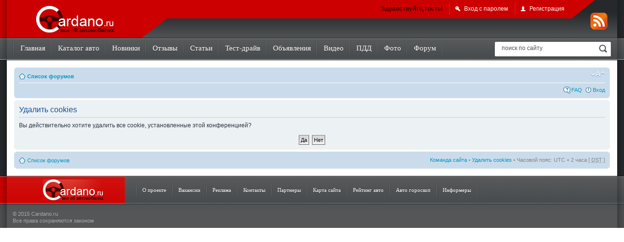

--- FILE ---
content_type: text/html; charset=UTF-8
request_url: http://www.9151394.ru/forum/ucp.php?mode=delete_cookies&sid=26380a3db7de62644b4f3ff56b2f40c6
body_size: 3802
content:
<!DOCTYPE html PUBLIC "-//W3C//DTD XHTML 1.0 Strict//EN" "http://www.w3.org/TR/xhtml1/DTD/xhtml1-strict.dtd">
<html xmlns="http://www.w3.org/1999/xhtml" dir="ltr" lang="ru-ru" xml:lang="ru-ru">
<head>

<meta http-equiv="content-type" content="text/html; charset=UTF-8" />
<meta http-equiv="content-style-type" content="text/css" />
<meta http-equiv="content-language" content="ru-ru" />
<meta http-equiv="imagetoolbar" content="no" />
<meta name="resource-type" content="document" />
<meta name="distribution" content="global" />
<meta name="copyright" content="2000, 2002, 2005, 2007 phpBB Group" />
<meta name="keywords" content="" />
<meta name="description" content="" />
<title>Личный раздел Удалить cookies</title>

<!--
	phpBB style name: prosilver
	Based on style:   prosilver (this is the default phpBB3 style)
	Original author:  Tom Beddard ( http://www.subBlue.com/ )
	Modified by:      
	
	NOTE: This page was generated by phpBB, the free open-source bulletin board package.
	      The phpBB Group is not responsible for the content of this page and forum. For more information
	      about phpBB please visit http://www.phpbb.com
-->
	<meta name="keywords" content="Авто, Автомобиль, Модель, Модификация, Марка, Купить авто, Автодиллеры, Автомастерские, СТО, Тюнинг, Тест-драйв, АЗС, Заправки" />
	<meta name="description" content="Тебе нужна информация о твоем авто, хочешь узнать где выгоднее купить новое, где его обслуживают, получить информацию о новинках производителей авто мира? Тогда ты в правильном направлении. Сайт cardano.ru - все для твоего автокомфорта!" />
	<link href="/css/style-forum.css" rel="stylesheet" type="text/css" media="screen" />
	<link rel="Shortcut Icon" type="image/x-icon" href="/favicon.ico" />
	<!--[if IE]>
		<link href="/css/ie.css" rel="stylesheet" type="text/css" media="screen" />
		<script type="text/javascript" src="/js/minmax.js"></script>
	<![endif]-->
	<!--[if lt IE 7]>
		<link href="/css/ie6.css" rel="stylesheet" type="text/css" media="screen" />
	<![endif]-->
	<!--[if lt IE 6]>
		<link href="/css/ie5.css" rel="stylesheet" type="text/css" media="screen" />
	<![endif]-->
	<script type="text/javascript" src="/js/jquery.js"></script>
<script type="text/javascript">
// <![CDATA[
	$(document).ready(function () {
		$(".top-article span").click(
			function () {
				$(".top-article").toggleClass("opened");
			}
		);
		$(".auth").click(
			function () {
				$("#auth").toggle();
			}
		);
	});
	var jump_page = 'Введите номер страницы, на которую хотите перейти:';
	var on_page = '';
	var per_page = '';
	var base_url = '';
	var style_cookie = 'phpBBstyle';
	var onload_functions = new Array();
	var onunload_functions = new Array();

	
	/**
	* Find a member
	*/
	function find_username(url)
	{
		popup(url, 760, 570, '_usersearch');
		return false;
	}

	/**
	* New function for handling multiple calls to window.onload and window.unload by pentapenguin
	*/
	window.onload = function()
	{
		for (var i = 0; i < onload_functions.length; i++)
		{
			eval(onload_functions[i]);
		}
	}

	window.onunload = function()
	{
		for (var i = 0; i < onunload_functions.length; i++)
		{
			eval(onunload_functions[i]);
		}
	}

// ]]>
</script>
<script type="text/javascript" src="./styles/prosilver/template/styleswitcher.js"></script>
<script type="text/javascript" src="./styles/prosilver/template/forum_fn.js"></script>

<link href="./styles/prosilver/theme/print.css" rel="stylesheet" type="text/css" media="print" title="printonly" />
<link href="./style.php?sid=282f05c0e61c987419845b82c57c8590&amp;id=1&amp;lang=ru" rel="stylesheet" type="text/css" media="screen, projection" />

<link href="./styles/prosilver/theme/normal.css" rel="stylesheet" type="text/css" title="A" />
<link href="./styles/prosilver/theme/medium.css" rel="alternate stylesheet" type="text/css" title="A+" />
<link href="./styles/prosilver/theme/large.css" rel="alternate stylesheet" type="text/css" title="A++" />

</head>

<body id="phpbb" class="section-ucp ltr crt">
<div class="header-wrapper">
	<div class="wrapper"><div class="shadow-r"><div class="shadow-l">
		<div class="car-header cfix">
			<div class="header-menu">
				<div class="logo"><a href="/" title="cardano.ru"><img src="/img/logo.png" /></a></div>
				<div class="corner-left"></div>
				<div class="car-panel">
					<div class="rss"><div class="rss-wrapper"><a href="/rss"><img src="/img/btn-rss.gif" /></a></div></div>
					<div class="box nlb">
												<a href="/register" class="ico-reg">Регистрация</a>
											</div>
										<div class="box">
												<a href="/login" class="ico-auth">Вход с паролем</a>
											</div>
					<div class="box">Здравствуйте, гость!</div>
				</div>
				<div class="clear"></div>
			</div>
		</div>
	</div></div></div>
</div>
<div class="menu-wrapper">
	<div class="wrapper"><div class="shadow-r"><div class="shadow-l">
		<div class="menu-border cfix">
			<div class="header-search">
				<form name="search" action="/search" method="post">
					<input type="text" name="data[Search][query]" value="поиск по сайту" onfocus="if(this.value==this.defaultValue) this.value=''" onblur="if(!this.value) this.value=this.defaultValue;" />
				<button type="submit"></button>
				</form>
			</div>
			<div class="menu cfix">
				<ul>
					<li><a href="/">Главная</a></li>
					<li><a href="/brands">Каталог авто</a></li>
					<li><a href="/autonews">Новинки</a></li>
					<li><a href="/reviews">Отзывы</a></li>
					<li><a href="/articles">Статьи</a></li>
					<li><a href="/testdrives">Тест-драйв</a></li>
					<li><a href="/sales">Объявления</a></li>
					<li><a href="/videos">Видео</a></li>
					<li><a href="/pdd">ПДД</a></li>
					<li><a href="/photos">Фото</a></li>
					<li><a href="/cardano_forum">Форум</a></li>
					<li>&nbsp;</li>
				</ul>
			</div>
		</div>
	</div></div></div>
</div>
<div class="wrapper"><div class="shadow-r"><div class="shadow-l"><div class="wrapper-bg inner-content">





<div id="wrap">
	<a id="top" name="top" accesskey="t"></a>
	<div id="page-header">
		<div class="navbar">
			<div class="inner"><span class="corners-top"><span></span></span>

			<ul class="linklist navlinks">
				<li class="icon-home"><a href="./index.php?sid=282f05c0e61c987419845b82c57c8590" accesskey="h">Список форумов</a> </li>

				<li class="rightside"><a href="#" onclick="fontsizeup(); return false;" onkeypress="fontsizeup(); return false;" class="fontsize" title="Изменить размер шрифта">Изменить размер шрифта</a></li>

							</ul>

			
			<ul class="linklist rightside">
				<li class="icon-faq"><a href="./faq.php?sid=282f05c0e61c987419845b82c57c8590" title="Часто задаваемые вопросы">FAQ</a></li>
									<li class="icon-logout"><a href="/login/" title="Вход" accesskey="l">Вход</a></li>
							</ul>

			<span class="corners-bottom"><span></span></span></div>
		</div>

	</div>

	<a name="start_here"></a>
	<div id="page-body">
		
		 
<form id="confirm" action="./ucp.php?mode=delete_cookies&amp;sid=282f05c0e61c987419845b82c57c8590&amp;confirm_key=2SMG1TA7UU" method="post">
<div class="panel">
	<div class="inner"><span class="corners-top"><span></span></span>

	<h2>Удалить cookies</h2>
	<p>Вы действительно хотите удалить все cookie, установленные этой конференцией?</p>
	
	<fieldset class="submit-buttons">
		<input type="hidden" name="user_id" value="1" />
<input type="hidden" name="sess" value="282f05c0e61c987419845b82c57c8590" />
<input type="hidden" name="sid" value="282f05c0e61c987419845b82c57c8590" />
		<input type="submit" name="confirm" value="Да" class="button2" />&nbsp; 
		<input type="submit" name="cancel" value="Нет" class="button2" />
	</fieldset>

	<span class="corners-bottom"><span></span></span></div>
</div>
</form>

</div>

<div id="page-footer">

	<div class="navbar">
		<div class="inner"><span class="corners-top"><span></span></span>

		<ul class="linklist">
			<li class="icon-home"><a href="./index.php?sid=282f05c0e61c987419845b82c57c8590" accesskey="h">Список форумов</a></li>
							<li class="rightside"><a href="./memberlist.php?mode=leaders&amp;sid=282f05c0e61c987419845b82c57c8590">Команда сайта</a> &bull; <a href="./ucp.php?mode=delete_cookies&amp;sid=282f05c0e61c987419845b82c57c8590">Удалить cookies</a> &bull; Часовой пояс: UTC + 2 часа [ <abbr title="Летнее время">DST</abbr> ]</li>
		</ul>

		<span class="corners-bottom"><span></span></span></div>
	</div>
	
<!--
	We request you retain the full copyright notice below including the link to www.phpbb.com.
	This not only gives respect to the large amount of time given freely by the developers
	but also helps build interest, traffic and use of phpBB3. If you (honestly) cannot retain
	the full copyright we ask you at least leave in place the "Powered by phpBB" line, with
	"phpBB" linked to www.phpbb.com. If you refuse to include even this then support on our
	forums may be affected.

	The phpBB Group : 2006
//-->

	</div>

</div>

<div>
	<a id="bottom" name="bottom" accesskey="z"></a>
	</div>

	<div class="clear"></div>
</div></div></div></div>


<div class="footer1-wrapper1"><div class="footer1-wrapper2"><div class="shadow-r"><div class="shadow-l">
	<div class="wrapper">
		<div class="line1">
			<div class="footer-logo"><a href="/"><img src="/img/footer-logo.png" /></a></div>
			<div class="footer-menu cfix">
				<ul>
					<li><a href="/about">О проекте</a></li>
					<li><a href="/vacancies">Вакансии</a></li>
					<li><a href="/ads">Реклама</a></li>
					<li><a href="/contacts">Контакты</a></li>
					<li><a href="/partners">Партнеры</a></li>
					<li><a href="/site_map">Карта сайта</a></li>
										<li><a href="/top100">Рейтинг авто</a></li>
					<li><a href="/horoscope">Авто гороскоп</a></li>
					<li><a href="/informers">Информеры</a></li>
					<li>&nbsp;</li>
				</ul>
			</div>
		</div>
	</div>
</div></div></div></div>
<div class="footer2-wrapper"><div class="shadow-r"><div class="shadow-l">
	<div class="wrapper">
		<div class="line2">
			<div class="car-copyright">
				&copy; 2015 Cardano.ru<br />Все права сохраняются законом
			</div>
			<div class="counters">
<div class="counters">
<noindex>

</noindex>

</div>
</div>
		</div>
	</div>
</div></div></div>

</body>
</html>

--- FILE ---
content_type: text/css
request_url: http://www.9151394.ru/css/style-forum.css
body_size: 1636
content:
@font-face {
    font-family: 'AvalancheNormal';
    src: url('../fonts/Avalanche-Normal.eot');
    src: url('../fonts/Avalanche-Normal.eot') format('embedded-opentype'),
         url('../fonts/Avalanche-Normal.woff') format('woff'),
         url('../fonts/Avalanche-Normal.ttf') format('truetype'),
         url('../fonts/Avalanche-Normal.svg#AvalancheNormal') format('svg');
}
html, body, div, span, object, iframe, h1, h2, h3, h4, h5, h6, p, blockquote, pre, a, abbr, acronym, address, code, del, dfn, em, img, q, dl, dt, dd, ol, ul, li, fieldset, form, label, legend, table, caption, tbody, tfoot, thead, tr, th, td {
	border:0;
	font-family:inherit;
	font-size:100%;
	font-style:inherit;
	font-weight:inherit;
	margin:0;
	padding:0;
	vertical-align:baseline;
}
table {
	border-collapse:separate;
	border-spacing:0;
}
caption, th, td {
	font-weight:normal;
	text-align:left;
}
table, td, th {
	vertical-align:middle;
}
blockquote:before, blockquote:after, q:before, q:after {
	content:"";
}
blockquote, q {
	quotes:"" "";
}
a img {
	border:none;
}
button::-moz-focus-inner {
	padding:0;
	border:0;
}
.cfix:after {
	content:"."; 
	display:block; 
	height:0; 
	clear:both; 
	visibility:hidden;
}
.cfix {
	display:inline-block;
}
.cfix {
	display:block;
}
* html .cfix {
	height: 1%;
}
.clear {
	clear:both;
	height:0px;
	font-size:1px;
	line-height:0;
	overflow:hidden;
}
ul {
	list-style:none;
}
em {
	font-style:italic;
}
.nowrap {
	white-space:nowrap;
}
.fleft {
	float:left;
}
.fright {
	float:right;
}
body.crt {
	background:#26292b;
	font:11px/1.3em Arial, Helvetica, sans-serif;
	color:#000;
	position:relative;
}
.wrapper {
	z-index:1;
	position:relative;
	min-width:1165px;
	max-width:1580px;
	margin:0 auto;
}
.car-header {
	background:url(../img/bg-header.png) repeat-x 0 0;
}
.shadow-r {
	padding-right:14px;
	background:url(../img/shadow-right.png) repeat-y 100% 0;
}
.shadow-l {
	padding-left:14px;
	background:url(../img/shadow-left.png) repeat-y 0 0;
}
.logo {
	width:216px;
	padding:12px 0 0 60px;
	float:left;
	height:66px;
	background:#c00;
}
.rss {
	float:right;
	height:78px;
	width:94px;
	background:url(../img/bg-header.png) repeat-x 0 0;
}
.rss-wrapper {
	padding:26px 0 0 39px;
	background:url(../img/hcorner-right.png) no-repeat 0 0;
}
.corner-left {
	float:left;
	width:53px;
	height:40px;
	margin-top:38px;
	background:url(../img/hcorner-left.png) no-repeat 0 0;
}
.header-menu {
	background:url(../img/bg-header2.gif) repeat-x 0 0;
}
.header-wrapper {
	background:url(../img/bg-header.gif) repeat-y 50% 0;
}
.car-panel {
	height:38px;
	float:right;
}
.car-panel .box {
	float:right;
	margin:5px 0;
	padding:6px 14px 6px 11px;
	border-right:1px solid #d42726;
	font-size:12px;
	font-weight:bold;
	color:#400;
}
.car-panel .box.nlb {
	border-right:0 none;
}
.car-panel .box a {
	font-size:12px;
	font-weight:normal;
	color:#fff;
	float:left;
	display:block;
	padding-left:18px;
}
.car-panel .ico-auth {
	background:url(../img/ico-auth.gif) no-repeat 0 50%;
}
.car-panel .ico-reg {
	background:url(../img/ico-reg.gif) no-repeat 0 50%;
}
.menu-wrapper {
	background:url(../img/bg-menu.png) repeat-x 0 0;
	height:46px;
}
.menu-border {
	height:44px;
	border-bottom:1px solid #c1c1c1;
}
.menu {
	float:left;
	padding:0 0 0 12px;
	height:41px;
}
.menu li {
	float:left;
	display:block;
	background:url(../img/menu-delim.png) no-repeat 0 0;
	padding:12px 10px 0 16px;
	height:29px;
}
.menu a {
	color:#fff !important;
	text-decoration:none !important;
	font-size:15px;
	line-height:18px;
	font-family:'AvalancheNormal';
	text-shadow:0px 1px 0px rgba(43, 43, 43, 0.75);
}
.header-search {
	margin:7px 12px 0 0;
	float:right;
	background:url(../img/bg-search.png) no-repeat 0 100%;
	width:240px;
	height:32px;
}
.header-search input {
	cursor:text;
	margin:7px 0 0 12px;
	background:none;
	border:0 none;
	font-size:12px;
	color:#505050;
	width:180px;
	display:block;
	float:left;
	outline:none;
}
.header-search button {
	cursor:pointer;
	display:block;
	float:right;
	width:16px;
	height:16px;
	border:0 none;
	margin:7px 9px 0 0;
	background:#fff url(../img/btn-search.gif) no-repeat 0 100%;
		
}
.line-wrapper {
	border-top:1px solid #0f1112;
}
.wrapper-bg {
	background:#fff;
	padding-bottom:13px;
}
.footer1-wrapper1 {
	background:url(../img/bg-footer1.png) repeat-x 0 0;
}
.footer1-wrapper2 {
	background:url(../img/bg-footer3.png) no-repeat 50% 0;
}
.footer1-wrapper1 .line1 {
	height:58px;
	background:url(../img/bg-footer1.png) repeat-x 0 0;
}
.footer-logo {
	float:left;
	height:51px;
	background:url(../img/bg-footer-logo.gif) repeat-x 0 0;
	padding:7px 44px 0 74px;
}
.footer-menu {
	float:left;
	padding:0 0 0 22px;
	height:58px;
}
.footer-menu li {
	float:left;
	display:block;
	background:url(../img/menu-delim.png) no-repeat 0 50%;
	padding:20px 11px 0 14px;
	height:38px;
}
.footer-menu a {
	color:#fff !important;
	text-decoration:none !important;
	font-size:11px;
	line-height:18px;
	font-family:'AvalancheNormal';
	text-shadow:0px 1px 0px rgba(43, 43, 43, 0.75);
}
.footer2-wrapper {
	background:url(../img/bg-footer2.png) repeat-x 0 0;
}
.footer2-wrapper .line2 {
	height:49px;
	background:url(../img/bg-footer4.gif) repeat-x 0 0;
}
.car-copyright {
	float:left;
	font-size:11px;
	color:#a9a9a9;
	padding:13px 0 0 12px;
}
.counters {
	float:right;
	padding:9px 12px 0 0;
}
.inner-content {
	padding:15px;
}